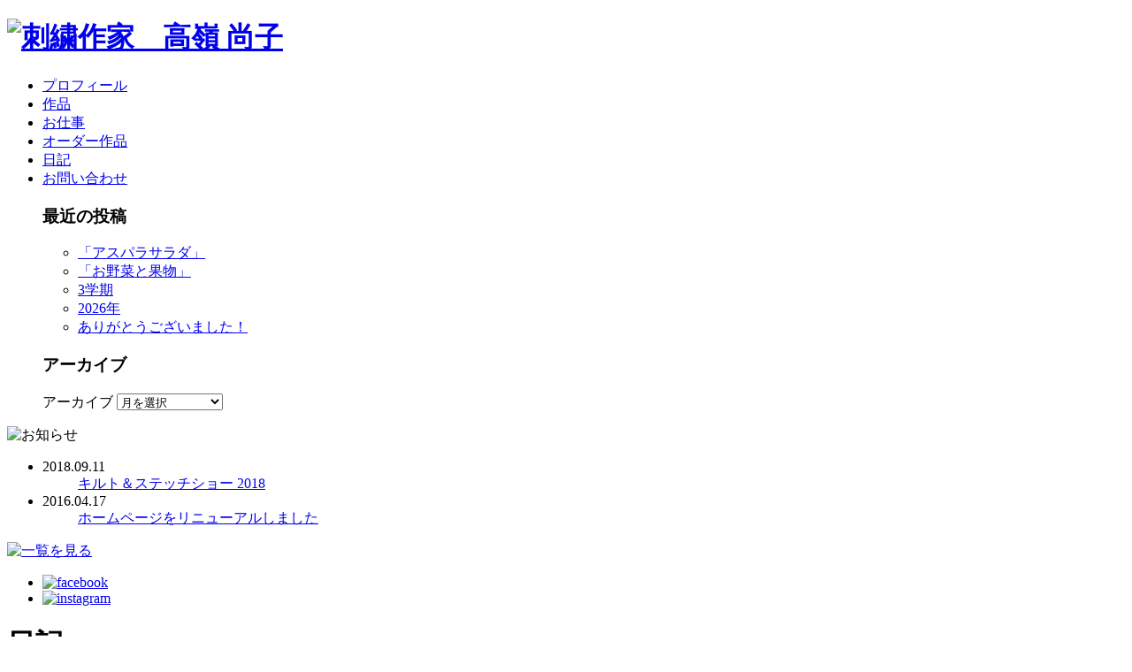

--- FILE ---
content_type: text/html; charset=UTF-8
request_url: https://www.pomponet.net/?p=204
body_size: 6157
content:
<!DOCTYPE html>
<html lang="ja">
<head>
<meta charset="UTF-8">
<title>講評  |  刺繍作家　高嶺 尚子</title>
<meta name="keywords" content="刺繍作家,刺繍,イラスト,高嶺尚子">
<script type="text/javascript" src="http://ajax.googleapis.com/ajax/libs/jquery/1.10.1/jquery.min.js"></script>
<script>
</script>
<link rel="stylesheet" href="https://www.pomponet.net/wp-content/themes/pomponet/style.css">
<link rel='dns-prefetch' href='//s.w.org' />
<link rel="alternate" type="application/rss+xml" title="刺繍作家　高嶺 尚子 &raquo; 講評 のコメントのフィード" href="https://www.pomponet.net/?feed=rss2&#038;p=204" />
		<script type="text/javascript">
			window._wpemojiSettings = {"baseUrl":"https:\/\/s.w.org\/images\/core\/emoji\/11.2.0\/72x72\/","ext":".png","svgUrl":"https:\/\/s.w.org\/images\/core\/emoji\/11.2.0\/svg\/","svgExt":".svg","source":{"concatemoji":"https:\/\/www.pomponet.net\/wp-includes\/js\/wp-emoji-release.min.js?ver=5.1.19"}};
			!function(e,a,t){var n,r,o,i=a.createElement("canvas"),p=i.getContext&&i.getContext("2d");function s(e,t){var a=String.fromCharCode;p.clearRect(0,0,i.width,i.height),p.fillText(a.apply(this,e),0,0);e=i.toDataURL();return p.clearRect(0,0,i.width,i.height),p.fillText(a.apply(this,t),0,0),e===i.toDataURL()}function c(e){var t=a.createElement("script");t.src=e,t.defer=t.type="text/javascript",a.getElementsByTagName("head")[0].appendChild(t)}for(o=Array("flag","emoji"),t.supports={everything:!0,everythingExceptFlag:!0},r=0;r<o.length;r++)t.supports[o[r]]=function(e){if(!p||!p.fillText)return!1;switch(p.textBaseline="top",p.font="600 32px Arial",e){case"flag":return s([55356,56826,55356,56819],[55356,56826,8203,55356,56819])?!1:!s([55356,57332,56128,56423,56128,56418,56128,56421,56128,56430,56128,56423,56128,56447],[55356,57332,8203,56128,56423,8203,56128,56418,8203,56128,56421,8203,56128,56430,8203,56128,56423,8203,56128,56447]);case"emoji":return!s([55358,56760,9792,65039],[55358,56760,8203,9792,65039])}return!1}(o[r]),t.supports.everything=t.supports.everything&&t.supports[o[r]],"flag"!==o[r]&&(t.supports.everythingExceptFlag=t.supports.everythingExceptFlag&&t.supports[o[r]]);t.supports.everythingExceptFlag=t.supports.everythingExceptFlag&&!t.supports.flag,t.DOMReady=!1,t.readyCallback=function(){t.DOMReady=!0},t.supports.everything||(n=function(){t.readyCallback()},a.addEventListener?(a.addEventListener("DOMContentLoaded",n,!1),e.addEventListener("load",n,!1)):(e.attachEvent("onload",n),a.attachEvent("onreadystatechange",function(){"complete"===a.readyState&&t.readyCallback()})),(n=t.source||{}).concatemoji?c(n.concatemoji):n.wpemoji&&n.twemoji&&(c(n.twemoji),c(n.wpemoji)))}(window,document,window._wpemojiSettings);
		</script>
		<style type="text/css">
img.wp-smiley,
img.emoji {
	display: inline !important;
	border: none !important;
	box-shadow: none !important;
	height: 1em !important;
	width: 1em !important;
	margin: 0 .07em !important;
	vertical-align: -0.1em !important;
	background: none !important;
	padding: 0 !important;
}
</style>
	<link rel='stylesheet' id='wp-block-library-css'  href='https://www.pomponet.net/wp-includes/css/dist/block-library/style.min.css?ver=5.1.19' type='text/css' media='all' />
<link rel='stylesheet' id='foobox-free-min-css'  href='https://www.pomponet.net/wp-content/plugins/foobox-image-lightbox/css/foobox.free.min.css?ver=1.0.8' type='text/css' media='all' />
<script type='text/javascript' src='https://www.pomponet.net/wp-includes/js/jquery/jquery.js?ver=1.12.4'></script>
<script type='text/javascript' src='https://www.pomponet.net/wp-includes/js/jquery/jquery-migrate.min.js?ver=1.4.1'></script>
<script type='text/javascript' src='https://www.pomponet.net/wp-content/plugins/foobox-image-lightbox/js/foobox.free.min.js?ver=1.0.8'></script>
<link rel='https://api.w.org/' href='https://www.pomponet.net/index.php?rest_route=/' />
<link rel="EditURI" type="application/rsd+xml" title="RSD" href="https://www.pomponet.net/xmlrpc.php?rsd" />
<link rel="wlwmanifest" type="application/wlwmanifest+xml" href="https://www.pomponet.net/wp-includes/wlwmanifest.xml" /> 
<link rel='prev' title='ブタと鍵' href='https://www.pomponet.net/?p=203' />
<link rel='next' title='赤ちゃん' href='https://www.pomponet.net/?p=205' />
<meta name="generator" content="WordPress 5.1.19" />
<link rel='shortlink' href='https://www.pomponet.net/?p=204' />
<link rel="alternate" type="application/json+oembed" href="https://www.pomponet.net/index.php?rest_route=%2Foembed%2F1.0%2Fembed&#038;url=https%3A%2F%2Fwww.pomponet.net%2F%3Fp%3D204" />
<link rel="alternate" type="text/xml+oembed" href="https://www.pomponet.net/index.php?rest_route=%2Foembed%2F1.0%2Fembed&#038;url=https%3A%2F%2Fwww.pomponet.net%2F%3Fp%3D204&#038;format=xml" />
<link rel="canonical" href="https://www.pomponet.net/?p=204"/>

<!-- Global site tag (gtag.js) - Google Analytics -->
<script async src="https://www.googletagmanager.com/gtag/js?id=UA-192064657-1"></script>
<script>
  window.dataLayer = window.dataLayer || [];
  function gtag(){dataLayer.push(arguments);}
  gtag('js', new Date());

  gtag('config', 'UA-192064657-1');
</script>
</head>

<body class="post-template-default single single-post postid-204 single-format-standard">
<!--[if lt IE 7]>
<script type="text/javascript" src="/js/DD_belatedPNG.js"></script>
<div class="ie6-message">このウェブサイトはInternet Explorer 6では正常に表示されない可能性があります。ご了承ください。最新のInternet Explorerは<a href="http://www.microsoft.com/japan/windows/internet-explorer/default.aspx">こちら</a>。</div>
<![endif]-->

<!-- #container -->
<div id="container"><div id="container-inner">

<!-- #header -->
	<div id="header"><div id="header-inner">
	</div></div>
<!-- #header -->
<!-- #content -->
	<div id="content"><div id="content-inner">

<!-- #side -->
	<div id="side">
	    	<div id="side-inner">
		<h1 class="logo4"><a href="http://www.pomponet.net/"><img src="https://www.pomponet.net/wp-content/themes/pomponet/images/logo.jpg" alt="刺繍作家　高嶺 尚子" /></a></h1>
		<div class="gnav4"><div class="gnav4-inner">
			<ul class="gnav4-ul">
				<li><a href="https://www.pomponet.net/?page_id=50">プロフィール</a></li>
				<li><a href="https://www.pomponet.net/?page_id=44">作品</a></li>
				<li><a href="https://www.pomponet.net/?page_id=74">お仕事</a></li>
                <li><a href="https://www.pomponet.net/?page_id=3988">オーダー作品</a></li>
				<li><a href="https://www.pomponet.net/?page_id=25">日記</a></li>
				<li><a href="https://www.pomponet.net/?page_id=56">お問い合わせ</a></li>
			</ul>
		</div></div>

    		<div id="secondary" class="widget-area" role="complementary">
			<div class="sidearea">
				<div class="snav"><div class="snav-inner">
					<ul class=snav>
								<aside id="recent-posts-4" class="widget widget_recent_entries">		<h3 class="widget-title">最近の投稿</h3>		<ul>
											<li>
					<a href="https://www.pomponet.net/?p=5255">「アスパラサラダ」</a>
									</li>
											<li>
					<a href="https://www.pomponet.net/?p=5247">「お野菜と果物」</a>
									</li>
											<li>
					<a href="https://www.pomponet.net/?p=5243">3学期</a>
									</li>
											<li>
					<a href="https://www.pomponet.net/?p=5238">2026年</a>
									</li>
											<li>
					<a href="https://www.pomponet.net/?p=5234">ありがとうございました！</a>
									</li>
					</ul>
		</aside><aside id="archives-3" class="widget widget_archive"><h3 class="widget-title">アーカイブ</h3>		<label class="screen-reader-text" for="archives-dropdown-3">アーカイブ</label>
		<select id="archives-dropdown-3" name="archive-dropdown" onchange='document.location.href=this.options[this.selectedIndex].value;'>
			
			<option value="">月を選択</option>
				<option value='https://www.pomponet.net/?m=202601'> 2026年1月 &nbsp;(4)</option>
	<option value='https://www.pomponet.net/?m=202512'> 2025年12月 &nbsp;(8)</option>
	<option value='https://www.pomponet.net/?m=202511'> 2025年11月 &nbsp;(6)</option>
	<option value='https://www.pomponet.net/?m=202510'> 2025年10月 &nbsp;(7)</option>
	<option value='https://www.pomponet.net/?m=202509'> 2025年9月 &nbsp;(7)</option>
	<option value='https://www.pomponet.net/?m=202508'> 2025年8月 &nbsp;(11)</option>
	<option value='https://www.pomponet.net/?m=202507'> 2025年7月 &nbsp;(13)</option>
	<option value='https://www.pomponet.net/?m=202506'> 2025年6月 &nbsp;(11)</option>
	<option value='https://www.pomponet.net/?m=202505'> 2025年5月 &nbsp;(14)</option>
	<option value='https://www.pomponet.net/?m=202504'> 2025年4月 &nbsp;(12)</option>
	<option value='https://www.pomponet.net/?m=202503'> 2025年3月 &nbsp;(10)</option>
	<option value='https://www.pomponet.net/?m=202502'> 2025年2月 &nbsp;(7)</option>
	<option value='https://www.pomponet.net/?m=202501'> 2025年1月 &nbsp;(12)</option>
	<option value='https://www.pomponet.net/?m=202412'> 2024年12月 &nbsp;(8)</option>
	<option value='https://www.pomponet.net/?m=202411'> 2024年11月 &nbsp;(10)</option>
	<option value='https://www.pomponet.net/?m=202410'> 2024年10月 &nbsp;(10)</option>
	<option value='https://www.pomponet.net/?m=202409'> 2024年9月 &nbsp;(9)</option>
	<option value='https://www.pomponet.net/?m=202408'> 2024年8月 &nbsp;(10)</option>
	<option value='https://www.pomponet.net/?m=202407'> 2024年7月 &nbsp;(11)</option>
	<option value='https://www.pomponet.net/?m=202406'> 2024年6月 &nbsp;(11)</option>
	<option value='https://www.pomponet.net/?m=202405'> 2024年5月 &nbsp;(11)</option>
	<option value='https://www.pomponet.net/?m=202404'> 2024年4月 &nbsp;(5)</option>
	<option value='https://www.pomponet.net/?m=202403'> 2024年3月 &nbsp;(4)</option>
	<option value='https://www.pomponet.net/?m=202402'> 2024年2月 &nbsp;(11)</option>
	<option value='https://www.pomponet.net/?m=202401'> 2024年1月 &nbsp;(3)</option>
	<option value='https://www.pomponet.net/?m=202312'> 2023年12月 &nbsp;(12)</option>
	<option value='https://www.pomponet.net/?m=202311'> 2023年11月 &nbsp;(10)</option>
	<option value='https://www.pomponet.net/?m=202310'> 2023年10月 &nbsp;(7)</option>
	<option value='https://www.pomponet.net/?m=202309'> 2023年9月 &nbsp;(4)</option>
	<option value='https://www.pomponet.net/?m=202308'> 2023年8月 &nbsp;(5)</option>
	<option value='https://www.pomponet.net/?m=202307'> 2023年7月 &nbsp;(9)</option>
	<option value='https://www.pomponet.net/?m=202306'> 2023年6月 &nbsp;(11)</option>
	<option value='https://www.pomponet.net/?m=202305'> 2023年5月 &nbsp;(13)</option>
	<option value='https://www.pomponet.net/?m=202304'> 2023年4月 &nbsp;(14)</option>
	<option value='https://www.pomponet.net/?m=202303'> 2023年3月 &nbsp;(22)</option>
	<option value='https://www.pomponet.net/?m=202302'> 2023年2月 &nbsp;(17)</option>
	<option value='https://www.pomponet.net/?m=202301'> 2023年1月 &nbsp;(18)</option>
	<option value='https://www.pomponet.net/?m=202212'> 2022年12月 &nbsp;(16)</option>
	<option value='https://www.pomponet.net/?m=202211'> 2022年11月 &nbsp;(22)</option>
	<option value='https://www.pomponet.net/?m=202210'> 2022年10月 &nbsp;(19)</option>
	<option value='https://www.pomponet.net/?m=202209'> 2022年9月 &nbsp;(14)</option>
	<option value='https://www.pomponet.net/?m=202208'> 2022年8月 &nbsp;(26)</option>
	<option value='https://www.pomponet.net/?m=202207'> 2022年7月 &nbsp;(18)</option>
	<option value='https://www.pomponet.net/?m=202206'> 2022年6月 &nbsp;(22)</option>
	<option value='https://www.pomponet.net/?m=202205'> 2022年5月 &nbsp;(29)</option>
	<option value='https://www.pomponet.net/?m=202204'> 2022年4月 &nbsp;(21)</option>
	<option value='https://www.pomponet.net/?m=202203'> 2022年3月 &nbsp;(23)</option>
	<option value='https://www.pomponet.net/?m=202202'> 2022年2月 &nbsp;(20)</option>
	<option value='https://www.pomponet.net/?m=202201'> 2022年1月 &nbsp;(14)</option>
	<option value='https://www.pomponet.net/?m=202112'> 2021年12月 &nbsp;(4)</option>
	<option value='https://www.pomponet.net/?m=202111'> 2021年11月 &nbsp;(7)</option>
	<option value='https://www.pomponet.net/?m=202110'> 2021年10月 &nbsp;(5)</option>
	<option value='https://www.pomponet.net/?m=202109'> 2021年9月 &nbsp;(3)</option>
	<option value='https://www.pomponet.net/?m=202108'> 2021年8月 &nbsp;(1)</option>
	<option value='https://www.pomponet.net/?m=202107'> 2021年7月 &nbsp;(2)</option>
	<option value='https://www.pomponet.net/?m=202106'> 2021年6月 &nbsp;(10)</option>
	<option value='https://www.pomponet.net/?m=202105'> 2021年5月 &nbsp;(11)</option>
	<option value='https://www.pomponet.net/?m=202104'> 2021年4月 &nbsp;(9)</option>
	<option value='https://www.pomponet.net/?m=202103'> 2021年3月 &nbsp;(10)</option>
	<option value='https://www.pomponet.net/?m=202102'> 2021年2月 &nbsp;(10)</option>
	<option value='https://www.pomponet.net/?m=202101'> 2021年1月 &nbsp;(11)</option>
	<option value='https://www.pomponet.net/?m=202012'> 2020年12月 &nbsp;(13)</option>
	<option value='https://www.pomponet.net/?m=202011'> 2020年11月 &nbsp;(13)</option>
	<option value='https://www.pomponet.net/?m=202010'> 2020年10月 &nbsp;(15)</option>
	<option value='https://www.pomponet.net/?m=202009'> 2020年9月 &nbsp;(12)</option>
	<option value='https://www.pomponet.net/?m=202008'> 2020年8月 &nbsp;(13)</option>
	<option value='https://www.pomponet.net/?m=202007'> 2020年7月 &nbsp;(13)</option>
	<option value='https://www.pomponet.net/?m=202006'> 2020年6月 &nbsp;(22)</option>
	<option value='https://www.pomponet.net/?m=202005'> 2020年5月 &nbsp;(23)</option>
	<option value='https://www.pomponet.net/?m=202004'> 2020年4月 &nbsp;(26)</option>
	<option value='https://www.pomponet.net/?m=202003'> 2020年3月 &nbsp;(22)</option>
	<option value='https://www.pomponet.net/?m=202002'> 2020年2月 &nbsp;(13)</option>
	<option value='https://www.pomponet.net/?m=202001'> 2020年1月 &nbsp;(10)</option>
	<option value='https://www.pomponet.net/?m=201912'> 2019年12月 &nbsp;(9)</option>
	<option value='https://www.pomponet.net/?m=201911'> 2019年11月 &nbsp;(11)</option>
	<option value='https://www.pomponet.net/?m=201910'> 2019年10月 &nbsp;(14)</option>
	<option value='https://www.pomponet.net/?m=201909'> 2019年9月 &nbsp;(13)</option>
	<option value='https://www.pomponet.net/?m=201908'> 2019年8月 &nbsp;(14)</option>
	<option value='https://www.pomponet.net/?m=201907'> 2019年7月 &nbsp;(11)</option>
	<option value='https://www.pomponet.net/?m=201906'> 2019年6月 &nbsp;(8)</option>
	<option value='https://www.pomponet.net/?m=201905'> 2019年5月 &nbsp;(9)</option>
	<option value='https://www.pomponet.net/?m=201904'> 2019年4月 &nbsp;(14)</option>
	<option value='https://www.pomponet.net/?m=201903'> 2019年3月 &nbsp;(10)</option>
	<option value='https://www.pomponet.net/?m=201902'> 2019年2月 &nbsp;(7)</option>
	<option value='https://www.pomponet.net/?m=201901'> 2019年1月 &nbsp;(9)</option>
	<option value='https://www.pomponet.net/?m=201812'> 2018年12月 &nbsp;(7)</option>
	<option value='https://www.pomponet.net/?m=201811'> 2018年11月 &nbsp;(10)</option>
	<option value='https://www.pomponet.net/?m=201810'> 2018年10月 &nbsp;(13)</option>
	<option value='https://www.pomponet.net/?m=201809'> 2018年9月 &nbsp;(10)</option>
	<option value='https://www.pomponet.net/?m=201808'> 2018年8月 &nbsp;(9)</option>
	<option value='https://www.pomponet.net/?m=201807'> 2018年7月 &nbsp;(5)</option>
	<option value='https://www.pomponet.net/?m=201806'> 2018年6月 &nbsp;(5)</option>
	<option value='https://www.pomponet.net/?m=201805'> 2018年5月 &nbsp;(3)</option>
	<option value='https://www.pomponet.net/?m=201804'> 2018年4月 &nbsp;(7)</option>
	<option value='https://www.pomponet.net/?m=201803'> 2018年3月 &nbsp;(8)</option>
	<option value='https://www.pomponet.net/?m=201802'> 2018年2月 &nbsp;(8)</option>
	<option value='https://www.pomponet.net/?m=201801'> 2018年1月 &nbsp;(3)</option>
	<option value='https://www.pomponet.net/?m=201712'> 2017年12月 &nbsp;(2)</option>
	<option value='https://www.pomponet.net/?m=201711'> 2017年11月 &nbsp;(3)</option>
	<option value='https://www.pomponet.net/?m=201710'> 2017年10月 &nbsp;(2)</option>
	<option value='https://www.pomponet.net/?m=201709'> 2017年9月 &nbsp;(2)</option>
	<option value='https://www.pomponet.net/?m=201708'> 2017年8月 &nbsp;(3)</option>
	<option value='https://www.pomponet.net/?m=201707'> 2017年7月 &nbsp;(5)</option>
	<option value='https://www.pomponet.net/?m=201706'> 2017年6月 &nbsp;(5)</option>
	<option value='https://www.pomponet.net/?m=201705'> 2017年5月 &nbsp;(5)</option>
	<option value='https://www.pomponet.net/?m=201704'> 2017年4月 &nbsp;(5)</option>
	<option value='https://www.pomponet.net/?m=201703'> 2017年3月 &nbsp;(3)</option>
	<option value='https://www.pomponet.net/?m=201701'> 2017年1月 &nbsp;(5)</option>
	<option value='https://www.pomponet.net/?m=201612'> 2016年12月 &nbsp;(5)</option>
	<option value='https://www.pomponet.net/?m=201608'> 2016年8月 &nbsp;(6)</option>
	<option value='https://www.pomponet.net/?m=201607'> 2016年7月 &nbsp;(8)</option>
	<option value='https://www.pomponet.net/?m=201606'> 2016年6月 &nbsp;(2)</option>
	<option value='https://www.pomponet.net/?m=201605'> 2016年5月 &nbsp;(5)</option>
	<option value='https://www.pomponet.net/?m=201604'> 2016年4月 &nbsp;(5)</option>
	<option value='https://www.pomponet.net/?m=201603'> 2016年3月 &nbsp;(8)</option>
	<option value='https://www.pomponet.net/?m=201602'> 2016年2月 &nbsp;(4)</option>
	<option value='https://www.pomponet.net/?m=201601'> 2016年1月 &nbsp;(4)</option>
	<option value='https://www.pomponet.net/?m=201512'> 2015年12月 &nbsp;(1)</option>
	<option value='https://www.pomponet.net/?m=201509'> 2015年9月 &nbsp;(1)</option>
	<option value='https://www.pomponet.net/?m=201508'> 2015年8月 &nbsp;(1)</option>
	<option value='https://www.pomponet.net/?m=201504'> 2015年4月 &nbsp;(3)</option>
	<option value='https://www.pomponet.net/?m=201503'> 2015年3月 &nbsp;(3)</option>
	<option value='https://www.pomponet.net/?m=201501'> 2015年1月 &nbsp;(1)</option>
	<option value='https://www.pomponet.net/?m=201411'> 2014年11月 &nbsp;(8)</option>
	<option value='https://www.pomponet.net/?m=201410'> 2014年10月 &nbsp;(4)</option>
	<option value='https://www.pomponet.net/?m=201409'> 2014年9月 &nbsp;(1)</option>
	<option value='https://www.pomponet.net/?m=201408'> 2014年8月 &nbsp;(1)</option>
	<option value='https://www.pomponet.net/?m=201406'> 2014年6月 &nbsp;(1)</option>
	<option value='https://www.pomponet.net/?m=201405'> 2014年5月 &nbsp;(2)</option>
	<option value='https://www.pomponet.net/?m=201404'> 2014年4月 &nbsp;(4)</option>
	<option value='https://www.pomponet.net/?m=201403'> 2014年3月 &nbsp;(3)</option>
	<option value='https://www.pomponet.net/?m=201402'> 2014年2月 &nbsp;(2)</option>
	<option value='https://www.pomponet.net/?m=201401'> 2014年1月 &nbsp;(3)</option>
	<option value='https://www.pomponet.net/?m=201311'> 2013年11月 &nbsp;(1)</option>
	<option value='https://www.pomponet.net/?m=201309'> 2013年9月 &nbsp;(4)</option>
	<option value='https://www.pomponet.net/?m=201308'> 2013年8月 &nbsp;(6)</option>
	<option value='https://www.pomponet.net/?m=201307'> 2013年7月 &nbsp;(6)</option>
	<option value='https://www.pomponet.net/?m=201306'> 2013年6月 &nbsp;(5)</option>
	<option value='https://www.pomponet.net/?m=201305'> 2013年5月 &nbsp;(3)</option>
	<option value='https://www.pomponet.net/?m=201304'> 2013年4月 &nbsp;(4)</option>
	<option value='https://www.pomponet.net/?m=201303'> 2013年3月 &nbsp;(5)</option>
	<option value='https://www.pomponet.net/?m=201302'> 2013年2月 &nbsp;(7)</option>
	<option value='https://www.pomponet.net/?m=201301'> 2013年1月 &nbsp;(4)</option>
	<option value='https://www.pomponet.net/?m=201212'> 2012年12月 &nbsp;(5)</option>
	<option value='https://www.pomponet.net/?m=201211'> 2012年11月 &nbsp;(6)</option>
	<option value='https://www.pomponet.net/?m=201210'> 2012年10月 &nbsp;(10)</option>
	<option value='https://www.pomponet.net/?m=201209'> 2012年9月 &nbsp;(9)</option>
	<option value='https://www.pomponet.net/?m=201208'> 2012年8月 &nbsp;(6)</option>
	<option value='https://www.pomponet.net/?m=201207'> 2012年7月 &nbsp;(11)</option>
	<option value='https://www.pomponet.net/?m=201206'> 2012年6月 &nbsp;(10)</option>
	<option value='https://www.pomponet.net/?m=201205'> 2012年5月 &nbsp;(5)</option>
	<option value='https://www.pomponet.net/?m=201201'> 2012年1月 &nbsp;(3)</option>
	<option value='https://www.pomponet.net/?m=201112'> 2011年12月 &nbsp;(1)</option>
	<option value='https://www.pomponet.net/?m=201111'> 2011年11月 &nbsp;(7)</option>
	<option value='https://www.pomponet.net/?m=201110'> 2011年10月 &nbsp;(12)</option>
	<option value='https://www.pomponet.net/?m=201109'> 2011年9月 &nbsp;(5)</option>
	<option value='https://www.pomponet.net/?m=201108'> 2011年8月 &nbsp;(1)</option>
	<option value='https://www.pomponet.net/?m=201107'> 2011年7月 &nbsp;(3)</option>
	<option value='https://www.pomponet.net/?m=201106'> 2011年6月 &nbsp;(1)</option>
	<option value='https://www.pomponet.net/?m=201104'> 2011年4月 &nbsp;(3)</option>
	<option value='https://www.pomponet.net/?m=201103'> 2011年3月 &nbsp;(2)</option>
	<option value='https://www.pomponet.net/?m=201102'> 2011年2月 &nbsp;(3)</option>
	<option value='https://www.pomponet.net/?m=201101'> 2011年1月 &nbsp;(4)</option>
	<option value='https://www.pomponet.net/?m=201012'> 2010年12月 &nbsp;(11)</option>
	<option value='https://www.pomponet.net/?m=201011'> 2010年11月 &nbsp;(13)</option>
	<option value='https://www.pomponet.net/?m=201010'> 2010年10月 &nbsp;(10)</option>
	<option value='https://www.pomponet.net/?m=201009'> 2010年9月 &nbsp;(9)</option>

		</select>
		</aside>					</ul>
				</div></div>
           </div>
        </div><!-- #secondary -->
    		
		<div class="news4"><div class="news4-inner">
			<div class="side-news4"><img src="https://www.pomponet.net/wp-content/themes/pomponet/images/side-news.jpg" alt="お知らせ" /></div>
			<div class="newslist4"><div class="newslist4-inner">
			    	<ul>
			    					    	<li>
			    		<dt> 2018.09.11 </dt>
			    		<dd> <a href="https://www.pomponet.net/?news=%e3%82%ad%e3%83%ab%e3%83%88%ef%bc%86%e3%82%b9%e3%83%86%e3%83%83%e3%83%81%e3%82%b7%e3%83%a7%e3%83%bc-2018">キルト＆ステッチショー 2018</a> </dd>
			    	</li>
			    					    	<li>
			    		<dt> 2016.04.17 </dt>
			    		<dd> <a href="https://www.pomponet.net/?news=%e3%83%9b%e3%83%bc%e3%83%a0%e3%83%9a%e3%83%bc%e3%82%b8%e3%82%92%e3%83%aa%e3%83%8b%e3%83%a5%e3%83%bc%e3%82%a2%e3%83%ab%e3%81%97%e3%81%be%e3%81%97%e3%81%9f">ホームページをリニューアルしました</a> </dd>
			    	</li>
			    					    	</ul>
			</div></div>
			<div class="side-more4"><a href="https://www.pomponet.net/?page_id=32"><img src="https://www.pomponet.net/wp-content/themes/pomponet/images/side-more.jpg" alt="一覧を見る" /></a></div>
		</div></div>
		<div class="side-sns4"><div class="side-sns4-inner">
			<ul class="side-sns4-ul">
				<li><a href="https://www.facebook.com/naoko.takamine.31?fref=ts" target=”_blank” ><img src="https://www.pomponet.net/wp-content/themes/pomponet/images/side-fb.jpg" alt="facebook" /></a></li>
				<li><a href="https://www.instagram.com/naoko.takamine_works/" target=”_blank” ><img src="https://www.pomponet.net/wp-content/themes/pomponet/images/side-insta.jpg" alt="instagram" /></a></li>
			</ul>
		</div></div>
	</div>
		</div>
<!-- #side -->
<!-- #main -->
	<div id="main"><div id="main-inner">
		<h1 class="page-title">日記</h1>
			<div class="entry-once clearfix">
								<div class="blog-post"><div class="blog-post-inner">
				<div class="info">
		    		<span class="date">2010.11.15 </span></div>
				<h2 id="entry" class="entry-title">講評</h2>
					<div class="blog-entry">
						<p><img src="http://www.pomponet.net/wp-content/uploads/old/20101115_733173.jpg" alt="" class="pict" height="201" width="248"></p>
<p>本日発売のAERA with Baby12月号に、第1回絵本コンテストの受賞作の講評が掲載されています。<br />本屋さんにお立ち寄りの際は、是非ご覧下さいませ！</p>
<p>この作品は、私の超絶対的アイドルの姪が赤ちゃんだった頃の思い出を元に作ったお話です。あの頃の姪とこの本を読んで遊んたら、きっとにこにこ笑ってくれただろうなぁ。<br />小学2年生になった姪に、読んでもらって感想を聞いてみようと思います。</p>
<p>今回賞をいただけて、本当に嬉しかったです。絵本を作ることがとにかく楽しいので、もっともっといいお話が作れるように、頑張ります！！</p>
<p>今、次の絵本コンペに向けて、夫と絵コンテを作っています。夫との日常会話のほとんどがバカ話ばかりですが、このときだけは真剣勝負です。真剣になる時間がある分、それ以外の時間はいつもよりバカバカしいことばかり話しています。</p>
					</div>
				</div></div>
									<div class="navigation">
										<div class="alignleft"><a href="https://www.pomponet.net/?p=203" rel="prev">« ブタと鍵</a></div>
											<div class="alignright"><a href="https://www.pomponet.net/?p=205" rel="next">赤ちゃん »</a></div>
										</div>
								</div>
	</div></div>
<!-- #main -->

	</div></div>
<!-- #content -->

<!-- #footer -->
	<div id="footer"><div id="footer-inner">
		<div class="copyright"><span class="alphanumeric">&copy;</span> 2016 刺繍作家　高嶺 尚子 All Rights Reserved.</div>
	</div></div>
<!-- #footer -->

</div></div>
<!-- #container -->
<script type='text/javascript' src='https://www.pomponet.net/wp-includes/js/wp-embed.min.js?ver=5.1.19'></script>
<script type="text/javascript">/* Run FooBox FREE (v1.0.8) */
(function( FOOBOX, $, undefined ) {
  FOOBOX.o = {wordpress: { enabled: true }, excludes:'.fbx-link,.nofoobox,.nolightbox,a[href*="pinterest.com/pin/create/button/"]', affiliate : { enabled: false }};
  FOOBOX.init = function() {
    $(".fbx-link").removeClass("fbx-link");
    $(".foobox, .gallery, .wp-caption, a:has(img[class*=wp-image-]), .foogallery-container.foogallery-lightbox-foobox, .foogallery-container.foogallery-lightbox-foobox-free").foobox(FOOBOX.o);
  };
}( window.FOOBOX = window.FOOBOX || {}, jQuery ));

FooBox.ready(function() {
  //preload the foobox font
  jQuery("body").append("<span style=\"font-family:'foobox'; color:transparent; position:absolute; top:-1000em;\">f</span>");
  FOOBOX.init();

});
</script></body></html>